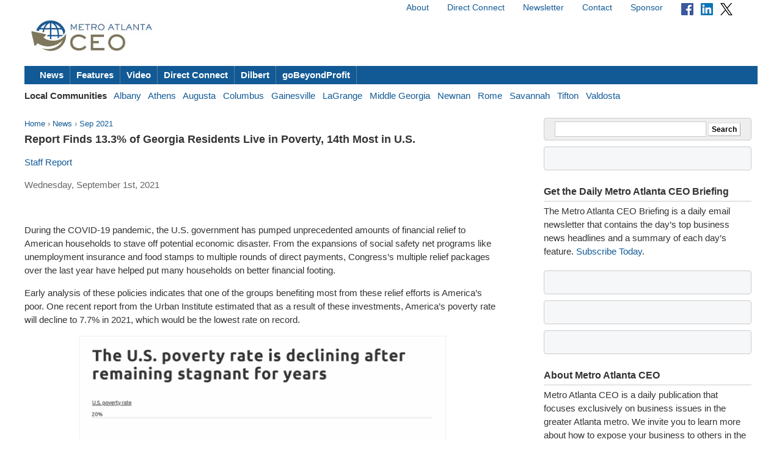

--- FILE ---
content_type: text/html; charset=utf-8
request_url: https://metroatlantaceo.com/news/2021/09/report-finds-133-georgia-residents-live-poverty-14th-most-us/
body_size: 7510
content:



<!doctype html>
<html lang="en">
<head>
    <meta charset="utf-8">
    <title>Report Finds 13.3% of Georgia Residents Live in Poverty, 14th Most in U.S. - Metro Atlanta CEO</title>
    
    <link rel="stylesheet" href="https://ceonews-static.s3.amazonaws.com/CACHE/css/2a85a330ce31.css" type="text/css" />
    <link rel="stylesheet" href="https://cdnjs.cloudflare.com/ajax/libs/video.js/8.23.4/video-js.min.css" integrity="sha512-7wMpNCbZmQmUPa3OOvqZo2TbK4n4xy4hdSWvxXKaJH8tR/9+7YFS0qyiKK3FV3tE6ANeSAdd3xfFQbf71P5Dfw==" crossorigin="anonymous" referrerpolicy="no-referrer" />
    
    <meta name="viewport" content="width=device-width, initial-scale=1, minimum-scale=1, maximum-scale=1"/>
    <link rel="alternate" type="application/rss+xml" title="RSS" href="https://metroatlantaceo.com/feeds/latest/">
    <meta name="location" content="Metro Atlanta, GA">
    
    <meta property="og:site_name" content="Metro Atlanta CEO"/>
    <meta property="og:title" content="Report Finds 13.3% of Georgia Residents Live in Poverty, 14th Most in U.S." />
    <meta property="og:url" content="http://metroatlantaceo.com/news/2021/09/report-finds-133-georgia-residents-live-poverty-14th-most-us/" />
    
    
        <meta property="og:type" content="article" />
    

    
    <script async src="https://www.googletagmanager.com/gtag/js?id=G-W1WQCK5XQJ"></script>
    <script>
      window.dataLayer = window.dataLayer || [];
      function gtag(){dataLayer.push(arguments);}
      gtag('js', new Date());
      gtag('config', 'G-W1WQCK5XQJ');
    </script>
    
</head>
<body>

<div id="fb-root"></div>
<script>(function(d, s, id) {
  var js, fjs = d.getElementsByTagName(s)[0];
  if (d.getElementById(id)) return;
  js = d.createElement(s); js.id = id;
  js.src = "//connect.facebook.net/en_US/all.js#xfbml=1";
  fjs.parentNode.insertBefore(js, fjs);
}(document, 'script', 'facebook-jssdk'));</script>


<div id="site">
    <!-- END Ad block -->
    <div id="header" class="grid-container">
        <!-- Ad block -->
        <div class="grid-100">
        
            
        
        </div>
        <!-- END Ad block -->

        <div class="top_nav grid-50 prefix-50">
            
            <ul>
                <li><a href="/about/">About</a></li>
                <li><a href="/connect/">Direct Connect</a></li>
                <li><a href="/pages/newsletter/">Newsletter</a></li>
                <li><a href="/contact/">Contact</a></li>
                <li><a href="/sponsor/">Sponsor</a></li>
                <li>
                    <a href="https://www.facebook.com/pages/Georgia-CEO/106301979416349"><img src="https://ceonews-static.s3.amazonaws.com/img/facebook-icon-20.png" width="20px" height="20px"></a> &nbsp; 
                    <a href="https://www.linkedin.com/company/georgia-ceo"><img src="https://ceonews-static.s3.amazonaws.com/img/linkedin-icon-20.png" width="20px" height="20px"></a> &nbsp; 
                    <a href="https://twitter.com/Georgia_CEO"><img src="https://ceonews-static.s3.amazonaws.com/img/twitter-icon-20.png" width="20px" height="20px"></a> &nbsp;
                </li>
            </ul>
            
        </div> <!-- END top_nav -->
        
        
        <div class="logo grid-20">
            <p><a href="/"><img src="//deupji7lj9h2l.cloudfront.net/site-logos/metroatlantaceo.png" width="200" alt="Metro Atlanta CEO"></a></p>
        </div>
        <div class="leaderboard grid-80">
            <!-- header-1 [async] -->
<script type="text/javascript">if (!window.AdButler){(function(){var s = document.createElement("script"); s.async = true; s.type = "text/javascript";s.src = 'https://servedbyadbutler.com/app.js';var n = document.getElementsByTagName("script")[0]; n.parentNode.insertBefore(s, n);}());}</script>
<script type="text/javascript">
var AdButler = AdButler || {}; AdButler.ads = AdButler.ads || [];
var abkw = window.abkw || '';
var plc188563 = window.plc188563 || 0;
document.write('<'+'div id="placement_188563_'+plc188563+'"></'+'div>');
AdButler.ads.push({handler: function(opt){ AdButler.register(166980, 188563, [728,90], 'placement_188563_'+opt.place, opt); }, opt: { place: plc188563++, keywords: abkw, domain: 'servedbyadbutler.com', click:'CLICK_MACRO_PLACEHOLDER' }});
</script>
        </div>

        
        
        
        <div id="menu" class="grid-100">
            <ul>
                <li><a href="/news/">News</a></li>
                <li><a href="/features/">Features</a></li>
                <li><a href="/video/">Video</a></li>
                <li><a href="/connect/">Direct Connect</a></li>
                <li><a href="/dilbert/">Dilbert</a></li>
                <li><a href="/channel/gobeyondprofit/">goBeyondProfit</a></li>
            </ul>
        </div>
        <div id="city-menu" class="grid-100">
            
<p>
    <strong>Local Communities</strong>&nbsp;&nbsp;
    
    <a href="http://albanyceo.com/"> Albany</a>&nbsp;&nbsp;
    
    
    <a href="http://athensceo.com/">Athens</a>&nbsp;&nbsp;
    
    
    
    <a href="http://augustaceo.com/">Augusta</a>&nbsp;&nbsp;
    
    
    <a href="http://thecolumbusceo.com/">Columbus</a>&nbsp;&nbsp;
    
    
    <a href="http://gainesvilleceo.com/">Gainesville</a>&nbsp;&nbsp;
    
    
    <a href="http://lagrangeceo.com/">LaGrange</a>&nbsp;&nbsp;
    
    
    <a href="http://middlegeorgiaceo.com/">Middle Georgia</a>&nbsp;&nbsp;
    
    
    <a href="http://newnanceo.com/">Newnan</a>&nbsp;&nbsp;
    
    
    <a href="http://romeceo.com/">Rome</a>&nbsp;&nbsp;
    
    
    <a href="http://savannahceo.com/">Savannah</a>&nbsp;&nbsp;
    
    
    <a href="http://tiftonceo.com/">Tifton</a>&nbsp;&nbsp;
    
    
    <a href="http://valdostaceo.com/">Valdosta</a>&nbsp;&nbsp;
    
</p>



        </div>
        
    </div> <!-- /header -->
    
    <div id="main" class="grid-container">
        
        <div id="content" class="grid-65 grid-parent">
            


<p class="breadcrumb">
    <a href="/">Home</a> &rsaquo;
    <a href="/news/">News</a> &rsaquo;
    <a href="/news/2021/09/">Sep 2021</a>
</p>
<h2 class="headline">Report Finds 13.3% of Georgia Residents Live in Poverty, 14th Most in U.S.</h2>
<p class="published">
    
        
        <a href="/authors/staff-report/">Staff Report </a>
        
    
</p>
<p class="published">Wednesday, September 1st, 2021</p>



<div id="article_content">
    <div>
<div class="nH a4O">
<div class="nH">
<div class="nH bkL">
<div class="no">
<div class="nH bkK nn">
<div class="nH">
<div class="nH">
<div class="nH ar4 z">
<div class="aeI">
<div class="AO">
<div id=":3" class="Tm aeJ">
<div id=":1" class="aeF">
<div class="nH">
<div class="nH">
<div class="nH g">
<table class="Bs nH iY bAt" cellpadding="0">
<tbody>
<tr>
<td class="Bu bAn">
<p class="nH aHU">&nbsp;</p>
<p>During the COVID-19 pandemic, the U.S. government has pumped unprecedented amounts of financial relief to American households to stave off potential economic disaster. From the expansions of social safety net programs like unemployment insurance and food stamps to multiple rounds of direct payments, Congress&rsquo;s multiple relief packages over the last year have helped put many households on better financial footing.</p>
<p>Early analysis of these policies indicates that one of the groups benefiting most from these relief efforts is America&rsquo;s poor. One recent report from the Urban Institute estimated that as a result of these investments, America&rsquo;s poverty rate will decline to 7.7% in 2021, which would be the lowest rate on record.</p>
<table border="0" width="100%" cellspacing="0" cellpadding="0">
<tbody>
<tr>
<td align="center"><img class="CToWUd a6T" style="display: block; margin-left: auto; margin-right: auto;" tabindex="0" src="https://ci3.googleusercontent.com/proxy/j9I0iIyFrb9kh3Za-np-vZAK447AMfTUhJRUE14rHn2i5F-FhZNiKtkKs-ot4TGlrI-yBGGRPp9S6WMMgLCjndlFAJXythx-dWQYwIbWY0aHU5UTp0_2xJMRh3OsPxFDhkEFNpSfToMXoNSUTTIAMqof=s0-d-e1-ft#https://files.constantcontact.com/984a2faa701/5f812948-1223-4840-ae0b-d5ec2096a98d.png?rdr=true" width="598" height="418" /><br />
<p style="text-align: left;">This drop in the poverty rate would represent an acceleration of a more gradual trend that has taken place for the last few years. The poverty rate rose to nearly 16% in the wake of the Great Recession. By 2019, after a steady but slow economic recovery over the previous decade, the poverty rate had fallen to 12.3%. But while the overall trends are promising, this figure still represents approximately 40 million Americans, and poverty hits some populations harder than others.</p>
<p style="text-align: left;">One of the demographic groups most affected by poverty in the U.S. is children. More than 18% of children under five were in poverty in 2019, while 16.2% of children aged 5&ndash;17 were in poverty. Children are unable to work, and their parents face increased costs for expenses like food, housing, and health care, which puts families with children at greater risk of poverty. However, a new expanded child tax credit passed as part of the American Rescue Plan is projected to cut child poverty in half through monthly payments to households with children. At the other end of the spectrum, Americans aged 65 and over&mdash;buoyed by long-standing safety net programs like Social Security and Medicare&mdash;have the lowest poverty rate of any age group at 9.4%.</p>
<table border="0" width="100%" cellspacing="0" cellpadding="0">
<tbody>
<tr>
<td align="center"><img class="CToWUd a6T" tabindex="0" src="https://ci5.googleusercontent.com/proxy/txBeXwrt5CFIVnfZ2k9vv4OqWMCTeMHr1OtB-bWqiKLOQHuXiDWWQxs_NQVzBLzHijB6pWlnBV23oKA_FjpHTOCEeY7w_wWXWiwR5Vrh6f2TWwG0C_Mxy1uh8hq2wPUAqCPkYixt3dj_BbElPl6yZfLM=s0-d-e1-ft#https://files.constantcontact.com/984a2faa701/bac3802a-f3a5-4aee-8c4f-1b92a57a7c1c.png?rdr=true" width="595" height="415" /><br />
<p style="text-align: left;">Poverty also has a strong racial dimension in the United States. White Americans had a 9% poverty rate in 2019, the lowest of any racial or ethnic category. Meanwhile, American Indians (23%) and Black Americans (21.2%) have the highest poverty rates among racial and ethnic groups, a fact attributable in large part to historical policies that have reduced economic opportunity and limited investment in those communities.</p>
<table border="0" width="100%" cellspacing="0" cellpadding="0">
<tbody>
<tr>
<td align="center"><img class="CToWUd a6T" tabindex="0" src="https://ci4.googleusercontent.com/proxy/qk4587VFnsj1Oyo0dbT_rL29mGmwaBOXtD5iRx9FzD1knbFVqMNRc4PZLASPMhvkP7vBQZpWQwDlHoIirEs8ERFU6QyIoT3uCpTo73QaYCzo867soUq69Y-A-MEEJpqEIGgj0p8aGxYxaNWkgSfwm109=s0-d-e1-ft#https://files.constantcontact.com/984a2faa701/42659c56-25d3-4536-9ac2-7231d6b348f1.png?rdr=true" width="599" height="418" /><br />
<p style="text-align: left;">Racial and ethnic disparities in poverty rates are also a major reason why poverty is more concentrated in some locations than others. Southern states like Mississippi (19.6% poverty rate) and Louisiana (19.0%), which have higher proportions of Black residents, have some of the highest poverty rates, while states with large American Indian populations, like New Mexico and Oklahoma, are also high on the list. However, race is not the only factor: states with relatively small minority populations, like Kentucky and West Virginia, also exhibit high poverty rates (both around 16%), which are attributable to other variables like economic opportunity and educational attainment.</p>
<table border="0" width="100%" cellspacing="0" cellpadding="0">
<tbody>
<tr>
<td align="center"><img class="CToWUd a6T" style="display: block; margin-left: auto; margin-right: auto;" tabindex="0" src="https://ci3.googleusercontent.com/proxy/97So7itSp0KGHD2Sovfys4olf6GkYRDL55i1ngQwH2omC2bz2nOz6sjTd1yRbuESf3DKXq4YtXxOo1bu8kN8xsYXacNd3bE6sMsC4xMqtkcvABPU49FdK0x8xEUS97QN2diLFG2eUZDXnjGHdd9Yl9km=s0-d-e1-ft#https://files.constantcontact.com/984a2faa701/42c0e14e-3fa2-4f22-a666-44747781da62.png?rdr=true" width="598" height="418" /><br />
<p style="text-align: left;">At the metro level, many of the same factors hold. Locations that have younger populations and more non-white residents tend to exhibit higher rates of poverty, and many of the highest-poverty metros are located in the South. Beyond that, an area&rsquo;s economic health is a major factor as well: some of the locations with the highest poverty levels are cities that have been hit hard by deindustrialization, such as Cleveland and Detroit.</p>
<p style="text-align: left;">To find the states with the highest poverty rates, researchers at Self analyzed data from the Census Bureau&rsquo;s&nbsp;<em>American Community Survey</em>. Researchers examined poverty rates for all states and collected data on both the percentage and number of people living in poverty overall and for children and racial or ethnic minorities.</p>
<p style="text-align: left;">The analysis found that 18.7% of Georgia children&mdash;and 17.9% of Georgia minorities&mdash;live in poverty. Overall, 13.3% of the Georgia population lives in poverty, compared to 12.3% for the U.S. as a whole.&nbsp;<strong>Out of all U.S. states, Georgia has the 14th highest poverty rate.</strong>&nbsp;Here is a summary of the data for Georgia:</p>
<ul>
<li style="text-align: left;"><strong>Overall poverty rate:</strong>&nbsp;13.3%</li>
<li style="text-align: left;"><strong>Child poverty rate:</strong>&nbsp;18.7%</li>
<li style="text-align: left;"><strong>Minority poverty rate:</strong>&nbsp;17.9%</li>
<li style="text-align: left;"><strong>Total residents below the poverty level:</strong>&nbsp;1,373,909</li>
<li style="text-align: left;"><strong>Total children below the poverty level:</strong>&nbsp;461,456</li>
<li style="text-align: left;"><strong>Total minority residents below the poverty level:</strong>&nbsp;887,991</li>
</ul>
<p style="text-align: left;">For reference, here are the statistics for the entire United States:</p>
<ul>
<li style="text-align: left;"><strong>Overall poverty rate:</strong>&nbsp;12.3%</li>
<li style="text-align: left;"><strong>Child poverty rate:</strong>&nbsp;16.8%</li>
<li style="text-align: left;"><strong>Minority poverty rate:</strong>&nbsp;17.3%</li>
<li style="text-align: left;"><strong>Total residents below the poverty level:</strong>&nbsp;39,490,096</li>
<li style="text-align: left;"><strong>Total children below the poverty level:</strong>&nbsp;12,000,470</li>
<li style="text-align: left;"><strong>Total minority residents below the poverty level:</strong>&nbsp;22,138,000</li>
</ul>
<p>For more information, a detailed methodology, and complete results, you can find the original report on Self&rsquo;s website: <a href="https://www.self.inc/blog/cities-with-the-highest-poverty-rates" target="_blank" data-saferedirecturl="https://www.google.com/url?q=https://www.self.inc/blog/cities-with-the-highest-poverty-rates&amp;source=gmail&amp;ust=1630523122233000&amp;usg=AFQjCNHTmVF5QIsf1dsJvtkBIgP1BEQQAQ">https://www.self.inc/blog/<wbr />cities-with-the-highest-<wbr />poverty-rates</a></p>
</td>
</tr>
</tbody>
</table>
</td>
</tr>
</tbody>
</table>
</td>
</tr>
</tbody>
</table>
</td>
</tr>
</tbody>
</table>
<p>&nbsp;</p>
</td>
</tr>
</tbody>
</table>
</div>
</div>
</div>
</div>
</div>
</div>
</div>
</div>
</div>
</div>
</div>
</div>
</div>
</div>
</div>
</div>
<p>&nbsp;</p>
<p>&nbsp;</p>
<p>&nbsp;</p>
<p>&nbsp;</p>
<p>&nbsp;</p>
</div>
<div class="article_tools">
    <ul class="article_tools_list">
        <li><a href="/cdn-cgi/l/email-protection#[base64]">Email</a></li>
        <li><a href="javascript:window.print();">Print</a></li>
     </ul>
     <div class="clear"></div>
     <div class="sharing_tools">
             <p><a href="https://twitter.com/intent/tweet?original_referer=&amp;source=tweetbutton&amp;text=Report%20Finds%2013.3%25%20of%20Georgia%20Residents%20Live%20in%20Poverty%2C%2014th%20Most%20in%20U.S.&amp;url=http%3A//metroatlantaceo.com/news/2021/09/report-finds-133-georgia-residents-live-poverty-14th-most-us/&amp;via=Georgia_CEO" target="_blank"><img src="//deupji7lj9h2l.cloudfront.net/img/tweet.png" alt="Tweet"></a></p>
             <p><a href="http://www.linkedin.com/shareArticle?mini=true&url=http%3A//metroatlantaceo.com/news/2021/09/report-finds-133-georgia-residents-live-poverty-14th-most-us/&amp;title=Report%20Finds%2013.3%25%20of%20Georgia%20Residents%20Live%20in%20Poverty%2C%2014th%20Most%20in%20U.S.&amp;summary=" target="_blank"><img src="//deupji7lj9h2l.cloudfront.net/img/linkedin.gif" alt="Share on LinkedIn"></a></p>
             <div class="fb-like" data-href="http://metroatlantaceo.com/news/2021/09/report-finds-133-georgia-residents-live-poverty-14th-most-us/" data-send="false" data-width="450" data-show-faces="false" data-action="recommend" data-font="lucida grande"></div>
     </div>
</div>
<div class="clear"></div>




        </div><!-- /content -->
        
        
        <div id="sidebar" class="grid-30 push-5">
            
            
            <form action="https://www.google.com/search" method="get" class="global_search align_center">
                <input name="sitesearch" type="hidden" value="metroatlantaceo.com">
                <input type="text" name="q" value="" id="q" class="global_search_input">
                <input type="submit" value="Search" class="button">
            </form>
            

            
            <div class="adbox-sidebar align_center">
<!-- sidebar-1 [async] -->
<script data-cfasync="false" src="/cdn-cgi/scripts/5c5dd728/cloudflare-static/email-decode.min.js"></script><script type="text/javascript">if (!window.AdButler){(function(){var s = document.createElement("script"); s.async = true; s.type = "text/javascript";s.src = 'https://servedbyadbutler.com/app.js';var n = document.getElementsByTagName("script")[0]; n.parentNode.insertBefore(s, n);}());}</script>
<script type="text/javascript">
var AdButler = AdButler || {}; AdButler.ads = AdButler.ads || [];
var abkw = window.abkw || '';
var plc188562 = window.plc188562 || 0;
document.write('<'+'div id="placement_188562_'+plc188562+'"></'+'div>');
AdButler.ads.push({handler: function(opt){ AdButler.register(166980, 188562, [300,250], 'placement_188562_'+opt.place, opt); }, opt: { place: plc188562++, keywords: abkw, domain: 'servedbyadbutler.com', click:'CLICK_MACRO_PLACEHOLDER' }});
</script>
</div>

            

            
            <div id="newsletter" class="widget">
                <h3 class="widget_title">Get the Daily Metro Atlanta CEO Briefing</h3>
                <p>The Metro Atlanta CEO Briefing is a daily email newsletter that contains the day’s top business news headlines and a summary of each day’s feature. <a href="/pages/newsletter/">Subscribe Today</a>.</p>
            </div>
            
			
			
			<div class="adbox-sidebar align_center">
<!-- goBeyondProfit Channel Banner [async] -->
<script type="text/javascript">if (!window.AdButler){(function(){var s = document.createElement("script"); s.async = true; s.type = "text/javascript";s.src = 'https://servedbyadbutler.com/app.js';var n = document.getElementsByTagName("script")[0]; n.parentNode.insertBefore(s, n);}());}</script>
<script type="text/javascript">
var AdButler = AdButler || {}; AdButler.ads = AdButler.ads || [];
var abkw = window.abkw || '';
var plc336919 = window.plc336919 || 0;
document.write('<'+'div id="placement_336919_'+plc336919+'"></'+'div>');
AdButler.ads.push({handler: function(opt){ AdButler.register(166980, 336919, [300,250], 'placement_336919_'+opt.place, opt); }, opt: { place: plc336919++, keywords: abkw, domain: 'servedbyadbutler.com', click:'CLICK_MACRO_PLACEHOLDER' }});
</script>
</div>

			

            
            
            <div class="adbox-sidebar align_center">
<!-- sidebar-3 [async] -->
<script type="text/javascript">if (!window.AdButler){(function(){var s = document.createElement("script"); s.async = true; s.type = "text/javascript";s.src = 'https://servedbyadbutler.com/app.js';var n = document.getElementsByTagName("script")[0]; n.parentNode.insertBefore(s, n);}());}</script>
<script type="text/javascript">
var AdButler = AdButler || {}; AdButler.ads = AdButler.ads || [];
var abkw = window.abkw || '';
var plc188561 = window.plc188561 || 0;
document.write('<'+'div id="placement_188561_'+plc188561+'"></'+'div>');
AdButler.ads.push({handler: function(opt){ AdButler.register(166980, 188561, [300,250], 'placement_188561_'+opt.place, opt); }, opt: { place: plc188561++, keywords: abkw, domain: 'servedbyadbutler.com', click:'CLICK_MACRO_PLACEHOLDER' }});
</script>
</div>

            
            <div class="adbox-sidebar align_center">
<!-- Fostering Success Act (FSA) [async] -->
<script type="text/javascript">if (!window.AdButler){(function(){var s = document.createElement("script"); s.async = true; s.type = "text/javascript"; s.src = 'https://servedbyadbutler.com/app.js'; var n = document.getElementsByTagName("script")[0]; n.parentNode.insertBefore(s, n);}());}</script>
<script type="text/javascript">
var AdButler = AdButler || {};
AdButler.ads = AdButler.ads || [];
var abkw = window.abkw || '';
var plc939142 = window.plc939142 || 0;
document.write('<'+'div id="placement_939142_'+plc939142+'"></'+'div>');
AdButler.ads.push({handler: function(opt){ AdButler.register(166980, 939142, [300,250], 'placement_939142_'+opt.place, opt); }, opt: { place: plc939142++, keywords: abkw, domain: 'servedbyadbutler.com', click: 'CLICK_MACRO_PLACEHOLDER' }});
</script>
</div>

            

            <div id="about" class="widget">
                <h3 class="widget_title">About Metro Atlanta CEO</h3>
                <p>Metro Atlanta CEO is a daily publication that focuses exclusively on business issues in the greater Atlanta metro. We invite you to learn more about how to expose your business to others in the community. <a href="/contact/">Contact us</a> today to receive more information about editorial, video and promotional exposure at Atlanta CEO.</p>
                
                <p>Metro Atlanta CEO is part of the <a href="http://georgiaceo.com">Georgia CEO Network</a> which includes newswires, newsletters, databases and local web sites in cities across Georgia: <a href="http://albanyceo.com/"> Albany</a>, <a href="http://athensceo.com/">Athens</a>, <a href="https://metroatlantaceo.com/">Atlanta</a>, <a href="http://augustaceo.com/">Augusta</a>, <a href="http://thecolumbusceo.com/">Columbus</a>, <a href="http://gainesvilleceo.com/">Gainesville</a>, <a href="http://lagrangeceo.com">LaGrange</a>, <a href="http://middlegeorgiaceo.com/">Middle Georgia</a>, <a href="http://newnanceo.com/">Newnan</a>, <a href="http://romeceo.com/">Rome</a>, <a href="http://savannahceo.com/">Savannah</a>, <a href="http://tiftonceo.com/">Tifton</a>, and <a href="http://valdostaceo.com/">Valdosta</a>.</p>
                
                
            </div>

            
            <div class="adbox-sidebar align_center">
<!-- sidebar-5 [async] -->
<script type="text/javascript">if (!window.AdButler){(function(){var s = document.createElement("script"); s.async = true; s.type = "text/javascript";s.src = 'https://servedbyadbutler.com/app.js';var n = document.getElementsByTagName("script")[0]; n.parentNode.insertBefore(s, n);}());}</script>
<script type="text/javascript">
var AdButler = AdButler || {}; AdButler.ads = AdButler.ads || [];
var abkw = window.abkw || '';
var plc278714 = window.plc278714 || 0;
document.write('<'+'div id="placement_278714_'+plc278714+'"></'+'div>');
AdButler.ads.push({handler: function(opt){ AdButler.register(166980, 278714, [300,250], 'placement_278714_'+opt.place, opt); }, opt: { place: plc278714++, keywords: abkw, domain: 'servedbyadbutler.com', click:'CLICK_MACRO_PLACEHOLDER' }});
</script>
</div>

            
            <div class="adbox-sidebar align_center">
<!-- sidebar-7 [async] -->
<script type="text/javascript">if (!window.AdButler){(function(){var s = document.createElement("script"); s.async = true; s.type = "text/javascript";s.src = 'https://servedbyadbutler.com/app.js';var n = document.getElementsByTagName("script")[0]; n.parentNode.insertBefore(s, n);}());}</script>
<script type="text/javascript">
var AdButler = AdButler || {}; AdButler.ads = AdButler.ads || [];
var abkw = window.abkw || '';
var plc278715 = window.plc278715 || 0;
document.write('<'+'div id="placement_278715_'+plc278715+'"></'+'div>');
AdButler.ads.push({handler: function(opt){ AdButler.register(166980, 278715, [300,250], 'placement_278715_'+opt.place, opt); }, opt: { place: plc278715++, keywords: abkw, domain: 'servedbyadbutler.com', click:'CLICK_MACRO_PLACEHOLDER' }});
</script>
</div>

            
            <div class="adbox-sidebar align_center">
<!-- sidebar-9 [async] -->
<script type="text/javascript">if (!window.AdButler){(function(){var s = document.createElement("script"); s.async = true; s.type = "text/javascript";s.src = 'https://servedbyadbutler.com/app.js';var n = document.getElementsByTagName("script")[0]; n.parentNode.insertBefore(s, n);}());}</script>
<script type="text/javascript">
var AdButler = AdButler || {}; AdButler.ads = AdButler.ads || [];
var abkw = window.abkw || '';
var plc299231 = window.plc299231 || 0;
document.write('<'+'div id="placement_299231_'+plc299231+'"></'+'div>');
AdButler.ads.push({handler: function(opt){ AdButler.register(166980, 299231, [300,250], 'placement_299231_'+opt.place, opt); }, opt: { place: plc299231++, keywords: abkw, domain: 'servedbyadbutler.com', click:'CLICK_MACRO_PLACEHOLDER' }});
</script>
</div>

            
            <div class="adbox-sidebar align_center">
<!-- sidebar-11 [async] -->
<script type="text/javascript">if (!window.AdButler){(function(){var s = document.createElement("script"); s.async = true; s.type = "text/javascript";s.src = 'https://servedbyadbutler.com/app.js';var n = document.getElementsByTagName("script")[0]; n.parentNode.insertBefore(s, n);}());}</script>
<script type="text/javascript">
var AdButler = AdButler || {}; AdButler.ads = AdButler.ads || [];
var abkw = window.abkw || '';
var plc299232 = window.plc299232 || 0;
document.write('<'+'div id="placement_299232_'+plc299232+'"></'+'div>');
AdButler.ads.push({handler: function(opt){ AdButler.register(166980, 299232, [300,250], 'placement_299232_'+opt.place, opt); }, opt: { place: plc299232++, keywords: abkw, domain: 'servedbyadbutler.com', click:'CLICK_MACRO_PLACEHOLDER' }});
</script>
</div>

            
            

            
        </div><!-- /sidebar -->
        
    </div><!-- /main -->

    <div id="footer" class="grid-container">
        <div class="grid-100">
        
        <dl>
            <dt>Metro Atlanta CEO</dt> <dd><a href="https://metroatlantaceo.com/about/">About</a> / <a href="https://metroatlantaceo.com/contact/">Contact</a> / <a href="https://metroatlantaceo.com/sponsor/">Sponsor</a> / <a href="https://metroatlantaceo.com/pages/newsletter/">Newsletter</a></dd>
            <dt>Sections</dt> <dd><a href="https://metroatlantaceo.com/news/">News</a> / <a href="https://metroatlantaceo.com/features/">Features</a> / <a href="https://metroatlantaceo.com/video/">Video</a> / <a href="https://metroatlantaceo.com/connect/">Direct Connect</a></dd>
            <dt>Submit</dt> <dd><a href="https://metroatlantaceo.com/contact/">Feedback</a> / <a href="https://metroatlantaceo.com/contact/">Press Releases &amp; News</a></dd>
            <dt>Connect</dt> <dd> <a href="https://twitter.com/Georgia_CEO">Twitter</a> / <a href="https://www.facebook.com/pages/Georgia-CEO/106301979416349">Facebook</a></dd>
        </dl>
        
        
            <p class="legal">Copyright &copy; 2026 Metro Atlanta CEO. All rights reserved. <a href="https://metroatlantaceo.com/legal/terms/">Terms</a> &amp; <a href="https://metroatlantaceo.com/legal/privacy/">Privacy</a>.</p>
        
        </div>
    </div><!-- /footer --> 


</div><!-- /site -->




<script src="//ajax.googleapis.com/ajax/libs/jquery/1.6.4/jquery.min.js"></script>
<script src="https://cdnjs.cloudflare.com/ajax/libs/video.js/8.23.4/video.min.js" integrity="sha512-frQAbRblLAB27W72seJtP+PijHuCtSfQ+k+LS7M4v27gjKb5doigt4khTLCwILnWz8sd+MPu3Qzkaduq4dwitA==" crossorigin="anonymous" referrerpolicy="no-referrer"></script>


<script defer src="https://static.cloudflareinsights.com/beacon.min.js/vcd15cbe7772f49c399c6a5babf22c1241717689176015" integrity="sha512-ZpsOmlRQV6y907TI0dKBHq9Md29nnaEIPlkf84rnaERnq6zvWvPUqr2ft8M1aS28oN72PdrCzSjY4U6VaAw1EQ==" data-cf-beacon='{"version":"2024.11.0","token":"acebc4b9fc0c4002a9559b8556e0b646","r":1,"server_timing":{"name":{"cfCacheStatus":true,"cfEdge":true,"cfExtPri":true,"cfL4":true,"cfOrigin":true,"cfSpeedBrain":true},"location_startswith":null}}' crossorigin="anonymous"></script>
</body>
</html>
